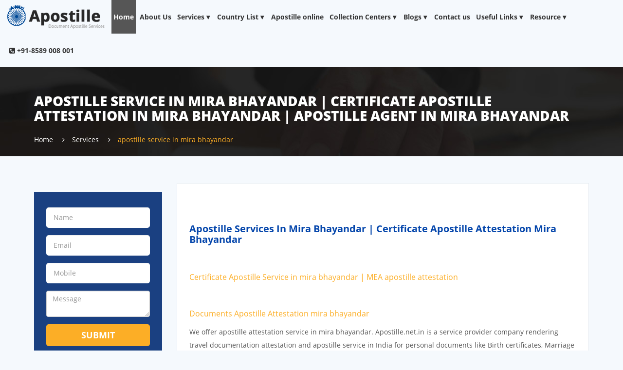

--- FILE ---
content_type: text/javascript
request_url: https://apostille.net.in/js/main.js
body_size: 6898
content:
//scroll-smooth-menu-button-css
$("a.shardahighlightbtn").click(function(){
$('html, body').animate({
scrollTop: $('#toptab').offset().top
},1000);
});
$("a.applybtn").click(function(){
$('html, body').animate({
scrollTop: $('#how_to_apply').offset().top
},1000);
});

$("a.placementbtn").click(function(){
$('html, body').animate({
scrollTop: $('#key_h').offset().top
},1000);
});

$("a.headerrtop").click(function(){
$('html, body').animate({
scrollTop: $('.form').offset().top
},1000);
});

$("a.glob").click(function(){
$('html, body').animate({
scrollTop: $('#about').offset().top
},1000);
});



//***********************************
$(document).ready(function($){
var offset = 1500,
offset_opacity = 1200,
scroll_top_duration = 700,
$back_to_top = $('.cd-top');
$(window).scroll(function(){
( $(this).scrollTop() > offset ) ? $back_to_top.addClass('cd-is-visible') : $back_to_top.removeClass('cd-is-visible cd-fade-out');
if( $(this).scrollTop() > offset_opacity ) { 
$back_to_top.addClass('cd-fade-out');
}
});

$back_to_top.on('click', function(event){
event.preventDefault();
$('body,html').animate({
scrollTop: 0 ,
}, scroll_top_duration
);
});
//**********************************************
});



$(window).load(function() {
$("#flexiselDemo1").flexisel();
$("#flexiselDemo2").flexisel({
        visibleItems: 3,
        itemsToScroll: 1,
        animationSpeed: 100,
        infinite: true,
        navigationTargetSelector: null,
        autoPlay: {
            enable: false,
            interval: 5000,
            pauseOnHover: true
        },
        responsiveBreakpoints: { 
            portrait: { 
                changePoint:480,
                visibleItems: 1,
                itemsToScroll: 1
            }, 
            landscape: { 
                changePoint:640,
                visibleItems: 2,
                itemsToScroll: 2
            },
            tablet: { 
                changePoint:768,
                visibleItems: 3,
                itemsToScroll: 3
            }
        },
        loaded: function(object) {
            console.log('Slider loaded...');
        },
        before: function(object){
            console.log('Before transition...');
        },
        after: function(object) {
            console.log('After transition...');
        }
    });

	
 $("#flexiselDemo3").flexisel({
        visibleItems: 3,
        itemsToScroll: 1,
        animationSpeed: 100,
        infinite: true,
        navigationTargetSelector: null,
        autoPlay: {
            enable: false,
            interval: 5000,
            pauseOnHover: true
        },
        responsiveBreakpoints: { 
            portrait: { 
                changePoint:480,
                visibleItems: 1,
                itemsToScroll: 1
            }, 
            landscape: { 
                changePoint:640,
                visibleItems: 2,
                itemsToScroll: 2
            },
            tablet: { 
                changePoint:768,
                visibleItems: 2,
                itemsToScroll: 3
            }
        },

        loaded: function(object) {
            console.log('Slider loaded...');
        },

        before: function(object){
            console.log('Before transition...');
        },
        after: function(object) {
            console.log('After transition...');
        }
    });
	
	
 $("#flexiselDemo7").flexisel({
        visibleItems: 1,
        itemsToScroll: 1,
        animationSpeed: 100,
        infinite: true,
        navigationTargetSelector: null,
        autoPlay: {
            enable: false,
            interval: 5000,
            pauseOnHover: true
        },
        responsiveBreakpoints: { 
            portrait: { 
                changePoint:480,
                visibleItems: 1,
                itemsToScroll: 1
            }, 
            landscape: { 
                changePoint:640,
                visibleItems: 1,
                itemsToScroll: 2
            },

            tablet: { 
                changePoint:768,
                visibleItems: 1,
                itemsToScroll: 3
            }
        },
        loaded: function(object) {
            console.log('Slider loaded...');
        },
        before: function(object){
            console.log('Before transition...');
        },
        after: function(object) {
            console.log('After transition...');
        }
    });	  

});


$("#navItem1").on('click', function(){
		$('#content-wrap1').hide();
		$('#content-wrap2').hide();
		$('#content-wrap3').hide();
		$('#content-wrap4').hide();
		$('#content-wrap5').hide();
		$('#content-wrap1').fadeIn(1000);
	});
	$("#navItem2").on('click', function(){
		$('#content-wrap1').hide();
		$('#content-wrap2').hide();
		$('#content-wrap3').hide();
		$('#content-wrap4').hide();
		$('#content-wrap5').hide();
		$('#content-wrap2').fadeIn(1000);
	});
	$("#navItem3").on('click', function(){
		$('#content-wrap1').hide();
		$('#content-wrap2').hide();
		$('#content-wrap3').hide();
		$('#content-wrap4').hide();
		$('#content-wrap5').hide();
		$('#content-wrap3').fadeIn(1000);
	});
	$("#navItem4").on('click', function(){
		$('#content-wrap1').hide();
		$('#content-wrap2').hide();
		$('#content-wrap3').hide();
		$('#content-wrap4').hide();
		$('#content-wrap5').hide();
		$('#content-wrap4').fadeIn(1000);
	});
	$("#navItem5").on('click', function(){
		$('#content-wrap1').hide();
		$('#content-wrap2').hide();
		$('#content-wrap3').hide();
		$('#content-wrap4').hide();
        $('#content-wrap5').hide();
		$('#content-wrap5').fadeIn(1000);
	});
	
	
	function fadeInFirstContent(){
		$('#content-wrap3').fadeIn(1000);
	
	}
	fadeInFirstContent();	
	
//ApplyBeforeJS	
$(document).ready(function(){
			 setTimeout(function(){$("#spopup").show("slow"); }, 2000);
});

$(window).scroll(function(){
	if($(document).scrollTop()>=1)
		$("#spopup").hide("slow");
		else 
		{
			 $("#spopup").show("slow");
			
			
		}
});
function closeSPopup(){
	$('#spopup').hide('slow');
}
$("#slideshow > div:gt(0)").hide();

setInterval(function() { 
  $('#slideshow > div:first')
    .fadeOut(1000)
    .next()
    .fadeIn(1000)
    .end()
    .appendTo('#slideshow');
},  80000);	
//ApplyBeforeJS	

//toptabjs
$(document).ready(function () {
$('#horizontalTab').easyResponsiveTabs({
type: 'default', //Types: default, vertical, accordion           
width: 'auto', //auto or any width like 600px
fit: true,   // 100% fit in a container
closed: 'accordion', // Start closed if in accordion view
activate: function(event) { // Callback function if tab is switched
var $tab = $(this);
var $info = $('#tabInfo');
var $name = $('span', $info);
$name.text($tab.text());
$info.show();
}
});
$('#verticalTab').easyResponsiveTabs({
type: 'vertical',
width: 'auto',
fit: true
});
});
//toptabjsend